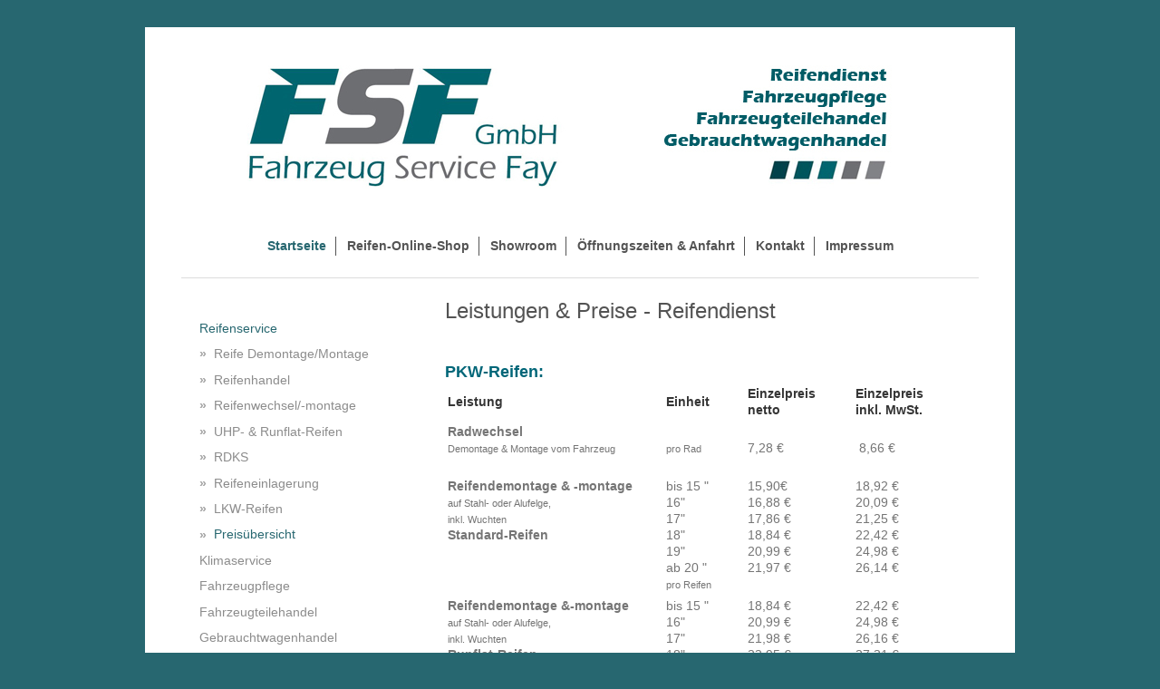

--- FILE ---
content_type: text/html; charset=UTF-8
request_url: https://www.fahrzeug-fay.de/startseite/reifenservice/preis%C3%BCbersicht/
body_size: 5877
content:
<!DOCTYPE html>
<html lang="de"  ><head prefix="og: http://ogp.me/ns# fb: http://ogp.me/ns/fb# business: http://ogp.me/ns/business#">
    <meta http-equiv="Content-Type" content="text/html; charset=utf-8"/>
    <meta name="generator" content="IONOS MyWebsite"/>
        
    <link rel="dns-prefetch" href="//cdn.website-start.de/"/>
    <link rel="dns-prefetch" href="//119.mod.mywebsite-editor.com"/>
    <link rel="dns-prefetch" href="https://119.sb.mywebsite-editor.com/"/>
    <link rel="shortcut icon" href="https://www.fahrzeug-fay.de/s/misc/favicon.png?1494501887"/>
        <link rel="apple-touch-icon" href="https://www.fahrzeug-fay.de/s/misc/touchicon.png?1494501778"/>
        <title>FSF GmbH Reifendienst &amp; Fahrzeugpflege - Preisübersicht</title>
    <style type="text/css">@media screen and (max-device-width: 1024px) {.diyw a.switchViewWeb {display: inline !important;}}</style>
    <style type="text/css">@media screen and (min-device-width: 1024px) {
            .mediumScreenDisabled { display:block }
            .smallScreenDisabled { display:block }
        }
        @media screen and (max-device-width: 1024px) { .mediumScreenDisabled { display:none } }
        @media screen and (max-device-width: 568px) { .smallScreenDisabled { display:none } }
                @media screen and (min-width: 1024px) {
            .mobilepreview .mediumScreenDisabled { display:block }
            .mobilepreview .smallScreenDisabled { display:block }
        }
        @media screen and (max-width: 1024px) { .mobilepreview .mediumScreenDisabled { display:none } }
        @media screen and (max-width: 568px) { .mobilepreview .smallScreenDisabled { display:none } }</style>
    <meta name="viewport" content="width=device-width, initial-scale=1, maximum-scale=1, minimal-ui"/>

<meta name="format-detection" content="telephone=no"/>
        <meta name="keywords" content="Reifen, Sommerreifen, Schwalbach, Winterreifen, Kompletträder, Reifendienst, Reifen wechseln, Fahrzeug, Schwalbach am Taunus, Fahrzeugpflege, Autoreifen, Fahrzeugaufbereitung, Komplettaufbereitung, Reifenhandel, Alufelgen, Stahlfelgen, Autofelgen, Winterkompletträder, Sommerkompletträder, Allwetterreifen, Michelin, Continental, Bridgestone, Fulda, Pirelli, Reifen Schwalbach Taunus, FSF GmbH, FSF Schwalbach, FSF Schwalbach Taunus"/>
            <meta name="description" content="Neue Seite"/>
            <meta name="robots" content="index,follow"/>
        <link href="//cdn.website-start.de/templates/2116/style.css?1758547156484" rel="stylesheet" type="text/css"/>
    <link href="https://www.fahrzeug-fay.de/s/style/theming.css?1707394471" rel="stylesheet" type="text/css"/>
    <link href="//cdn.website-start.de/app/cdn/min/group/web.css?1758547156484" rel="stylesheet" type="text/css"/>
<link href="//cdn.website-start.de/app/cdn/min/moduleserver/css/de_DE/common,shoppingbasket?1758547156484" rel="stylesheet" type="text/css"/>
    <link href="//cdn.website-start.de/app/cdn/min/group/mobilenavigation.css?1758547156484" rel="stylesheet" type="text/css"/>
    <link href="https://119.sb.mywebsite-editor.com/app/logstate2-css.php?site=901290176&amp;t=1768991325" rel="stylesheet" type="text/css"/>

<script type="text/javascript">
    /* <![CDATA[ */
var stagingMode = '';
    /* ]]> */
</script>
<script src="https://119.sb.mywebsite-editor.com/app/logstate-js.php?site=901290176&amp;t=1768991325"></script>

    <link href="//cdn.website-start.de/templates/2116/print.css?1758547156484" rel="stylesheet" media="print" type="text/css"/>
    <script type="text/javascript">
    /* <![CDATA[ */
    var systemurl = 'https://119.sb.mywebsite-editor.com/';
    var webPath = '/';
    var proxyName = '';
    var webServerName = 'www.fahrzeug-fay.de';
    var sslServerUrl = 'https://www.fahrzeug-fay.de';
    var nonSslServerUrl = 'http://www.fahrzeug-fay.de';
    var webserverProtocol = 'http://';
    var nghScriptsUrlPrefix = '//119.mod.mywebsite-editor.com';
    var sessionNamespace = 'DIY_SB';
    var jimdoData = {
        cdnUrl:  '//cdn.website-start.de/',
        messages: {
            lightBox: {
    image : 'Bild',
    of: 'von'
}

        },
        isTrial: 0,
        pageId: 257524    };
    var script_basisID = "901290176";

    diy = window.diy || {};
    diy.web = diy.web || {};

        diy.web.jsBaseUrl = "//cdn.website-start.de/s/build/";

    diy.context = diy.context || {};
    diy.context.type = diy.context.type || 'web';
    /* ]]> */
</script>

<script type="text/javascript" src="//cdn.website-start.de/app/cdn/min/group/web.js?1758547156484" crossorigin="anonymous"></script><script type="text/javascript" src="//cdn.website-start.de/s/build/web.bundle.js?1758547156484" crossorigin="anonymous"></script><script type="text/javascript" src="//cdn.website-start.de/app/cdn/min/group/mobilenavigation.js?1758547156484" crossorigin="anonymous"></script><script src="//cdn.website-start.de/app/cdn/min/moduleserver/js/de_DE/common,shoppingbasket?1758547156484"></script>
<script type="text/javascript" src="https://cdn.website-start.de/proxy/apps/eiw5oo/resource/dependencies/"></script><script type="text/javascript">
                    if (typeof require !== 'undefined') {
                        require.config({
                            waitSeconds : 10,
                            baseUrl : 'https://cdn.website-start.de/proxy/apps/eiw5oo/js/'
                        });
                    }
                </script><script type="text/javascript" src="//cdn.website-start.de/app/cdn/min/group/pfcsupport.js?1758547156484" crossorigin="anonymous"></script>    <meta property="og:type" content="business.business"/>
    <meta property="og:url" content="https://www.fahrzeug-fay.de/startseite/reifenservice/preisübersicht/"/>
    <meta property="og:title" content="FSF GmbH Reifendienst &amp; Fahrzeugpflege - Preisübersicht"/>
            <meta property="og:description" content="Neue Seite"/>
                <meta property="og:image" content="https://www.fahrzeug-fay.de/s/misc/logo.jpg?t=1762242272"/>
        <meta property="business:contact_data:country_name" content="Deutschland"/>
    <meta property="business:contact_data:street_address" content="Adolf-Damaschke-Str. 12"/>
    <meta property="business:contact_data:locality" content="Schwalbach am Taunus"/>
    
    <meta property="business:contact_data:email" content="krstic@kanal-fay24.de"/>
    <meta property="business:contact_data:postal_code" content="65824"/>
    <meta property="business:contact_data:phone_number" content=" 61968897100"/>
    
    
</head>


<body class="body diyBgActive  cc-pagemode-default diyfeSidebarLeft diy-market-de_DE" data-pageid="257524" id="page-257524">
    
    <div class="diyw">
        <!-- master-2 -->
<div class="diyweb">
	
<nav id="diyfeMobileNav" class="diyfeCA diyfeCA2" role="navigation">
    <a title="Navigation aufklappen/zuklappen">Navigation aufklappen/zuklappen</a>
    <ul class="mainNav1"><li class="parent hasSubNavigation"><a data-page-id="188384" href="https://www.fahrzeug-fay.de/" class="parent level_1"><span>Startseite</span></a><span class="diyfeDropDownSubOpener">&nbsp;</span><div class="diyfeDropDownSubList diyfeCA diyfeCA3"><ul class="mainNav2"><li class="parent hasSubNavigation"><a data-page-id="257103" href="https://www.fahrzeug-fay.de/startseite/reifenservice/" class="parent level_2"><span>Reifenservice</span></a><span class="diyfeDropDownSubOpener">&nbsp;</span><div class="diyfeDropDownSubList diyfeCA diyfeCA3"><ul class="mainNav3"><li class=" hasSubNavigation"><a data-page-id="288111" href="https://www.fahrzeug-fay.de/startseite/reifenservice/reife-demontage-montage/" class=" level_3"><span>Reife Demontage/Montage</span></a></li><li class=" hasSubNavigation"><a data-page-id="267428" href="https://www.fahrzeug-fay.de/startseite/reifenservice/reifenhandel/" class=" level_3"><span>Reifenhandel</span></a></li><li class=" hasSubNavigation"><a data-page-id="257691" href="https://www.fahrzeug-fay.de/startseite/reifenservice/reifenwechsel-montage/" class=" level_3"><span>Reifenwechsel/-montage</span></a></li><li class=" hasSubNavigation"><a data-page-id="267404" href="https://www.fahrzeug-fay.de/startseite/reifenservice/uhp-runflat-reifen/" class=" level_3"><span>UHP- &amp; Runflat-Reifen</span></a></li><li class=" hasSubNavigation"><a data-page-id="267405" href="https://www.fahrzeug-fay.de/startseite/reifenservice/rdks/" class=" level_3"><span>RDKS</span></a></li><li class=" hasSubNavigation"><a data-page-id="257690" href="https://www.fahrzeug-fay.de/startseite/reifenservice/reifeneinlagerung/" class=" level_3"><span>Reifeneinlagerung</span></a></li><li class=" hasSubNavigation"><a data-page-id="267444" href="https://www.fahrzeug-fay.de/startseite/reifenservice/lkw-reifen/" class=" level_3"><span>LKW-Reifen</span></a></li><li class="current hasSubNavigation"><a data-page-id="257524" href="https://www.fahrzeug-fay.de/startseite/reifenservice/preisübersicht/" class="current level_3"><span>Preisübersicht</span></a></li></ul></div></li><li class=" hasSubNavigation"><a data-page-id="373042" href="https://www.fahrzeug-fay.de/klimaservice/" class=" level_2"><span>Klimaservice</span></a></li><li class=" hasSubNavigation"><a data-page-id="257121" href="https://www.fahrzeug-fay.de/fahrzeugpflege/" class=" level_2"><span>Fahrzeugpflege</span></a><span class="diyfeDropDownSubOpener">&nbsp;</span><div class="diyfeDropDownSubList diyfeCA diyfeCA3"><ul class="mainNav3"><li class=" hasSubNavigation"><a data-page-id="257529" href="https://www.fahrzeug-fay.de/fahrzeugpflege/leistungen-preise/" class=" level_3"><span>Leistungen &amp; Preise</span></a></li><li class=" hasSubNavigation"><a data-page-id="283670" href="https://www.fahrzeug-fay.de/fahrzeugpflege/bildergalerie/" class=" level_3"><span>Bildergalerie</span></a></li></ul></div></li><li class=" hasSubNavigation"><a data-page-id="257182" href="https://www.fahrzeug-fay.de/fahrzeugteilehandel/" class=" level_2"><span>Fahrzeugteilehandel</span></a></li><li class=" hasSubNavigation"><a data-page-id="257188" href="https://www.fahrzeug-fay.de/gebrauchtwagenhandel/" class=" level_2"><span>Gebrauchtwagenhandel</span></a></li></ul></div></li><li class=" hasSubNavigation"><a data-page-id="308174" href="https://www.fahrzeug-fay.de/reifen-online-shop/" class=" level_1"><span>Reifen-Online-Shop</span></a></li><li class=" hasSubNavigation"><a data-page-id="334056" href="https://www.fahrzeug-fay.de/showroom/" class=" level_1"><span>Showroom</span></a></li><li class=" hasSubNavigation"><a data-page-id="257458" href="https://www.fahrzeug-fay.de/öffnungszeiten-anfahrt/" class=" level_1"><span>Öffnungszeiten &amp; Anfahrt</span></a></li><li class=" hasSubNavigation"><a data-page-id="188386" href="https://www.fahrzeug-fay.de/kontakt/" class=" level_1"><span>Kontakt</span></a></li><li class=" hasSubNavigation"><a data-page-id="188387" href="https://www.fahrzeug-fay.de/impressum/" class=" level_1"><span>Impressum</span></a><span class="diyfeDropDownSubOpener">&nbsp;</span><div class="diyfeDropDownSubList diyfeCA diyfeCA3"><ul class="mainNav2"><li class=" hasSubNavigation"><a data-page-id="334507" href="https://www.fahrzeug-fay.de/impressum/neue-seite/" class=" level_2"><span>Neue Seite</span></a></li></ul></div></li></ul></nav>
	<div class="diywebLogo">
		<div class="diywebLiveArea">
			<div class="diywebMainGutter">
				<div class="diyfeGE diyfeCA1">
						
    <style type="text/css" media="all">
        /* <![CDATA[ */
                .diyw #website-logo {
            text-align: center !important;
                        padding: 0px 0;
                    }
        
                /* ]]> */
    </style>

    <div id="website-logo">
            <a href="https://www.fahrzeug-fay.de/"><img class="website-logo-image" width="800" src="https://www.fahrzeug-fay.de/s/misc/logo.jpg?t=1762242272" alt=""/></a>

            
            </div>


				</div>
			</div>
		</div>
	</div>
	<div class="diywebNav diywebNavMain diywebNav1 diywebNavHorizontal">
		<div class="diywebLiveArea">
			<div class="diywebMainGutter">
				<div class="diyfeGE diyfeCA diyfeCA2">
					<div class="diywebGutter">
						<div class="webnavigation"><ul id="mainNav1" class="mainNav1"><li class="navTopItemGroup_1"><a data-page-id="188384" href="https://www.fahrzeug-fay.de/" class="parent level_1"><span>Startseite</span></a></li><li class="navTopItemGroup_2"><a data-page-id="308174" href="https://www.fahrzeug-fay.de/reifen-online-shop/" class="level_1"><span>Reifen-Online-Shop</span></a></li><li class="navTopItemGroup_3"><a data-page-id="334056" href="https://www.fahrzeug-fay.de/showroom/" class="level_1"><span>Showroom</span></a></li><li class="navTopItemGroup_4"><a data-page-id="257458" href="https://www.fahrzeug-fay.de/öffnungszeiten-anfahrt/" class="level_1"><span>Öffnungszeiten &amp; Anfahrt</span></a></li><li class="navTopItemGroup_5"><a data-page-id="188386" href="https://www.fahrzeug-fay.de/kontakt/" class="level_1"><span>Kontakt</span></a></li><li class="navTopItemGroup_6"><a data-page-id="188387" href="https://www.fahrzeug-fay.de/impressum/" class="level_1"><span>Impressum</span></a></li></ul></div>
					</div>
				</div>
			</div>
		</div>
	</div>
	<div class="diywebContent">
		<div class="diywebLiveArea">
			<div class="diywebMainGutter">
	<div id="diywebAppContainer1st"></div>
				<div class="diyfeGridGroup diyfeCA diyfeCA1">
					<div class="diywebMain diyfeGE">
						<div class="diywebGutter">
							
        <div id="content_area">
        	<div id="content_start"></div>
        	
        
        <div id="matrix_667544" class="sortable-matrix" data-matrixId="667544"><div class="n module-type-header diyfeLiveArea "> <h1><span class="diyfeDecoration">Leistungen &amp; Preise - Reifendienst</span></h1> </div><div class="n module-type-spacer diyfeLiveArea "> <div class="the-spacer id6500168" style="height: 39px;">
</div>
 </div><div class="n module-type-table diyfeLiveArea "> 
<div id="table_6499996">
    <div class="tableContainer" id="table_6499996_container">
        <p style="text-align: left;"><span style="color: rgb(0, 102, 120);"><strong><span style="font-size: 18px;">PKW-Reifen:</span></strong></span></p>
<table border="0" cellpadding="3" cellspacing="0">
<tbody>
<tr>
<td style="width: 244.23px;"><span style="color: rgb(53, 53, 53);"><strong>Leistung</strong></span></td>
<td style="width: 86.8px;"><span style="color: rgb(53, 53, 53);"><strong>Einheit</strong></span></td>
<td style="width: 115px;"><span style="color: rgb(53, 53, 53);"><strong>Einzelpreis netto</strong></span></td>
<td style="width: 137px;">
<p><span style="color: rgb(53, 53, 53);"><strong>Einzelpreis</strong></span></p>
<p><span style="color: rgb(53, 53, 53);"><strong>inkl. MwSt.</strong></span></p>
</td>
</tr>
<tr>
<td style="width: 244.23px;">
<p><strong>Radwechsel</strong></p>
<p><span style="font-size: 11px;">Demontage &amp; Montage vom Fahrzeug</span></p>
<p> </p>
</td>
<td style="width: 86.8px;"><span style="font-size: 11px;">pro Rad</span></td>
<td style="width: 115px;">7,28 €</td>
<td style="width: 137px;"> 8,66 €</td>
</tr>
<tr>
<td style="width: 244.23px;">
<p><strong>Reifendemontage &amp; -montage</strong></p>
<p><span style="font-size: 11px;">auf Stahl- oder Alufelge,</span></p>
<p><span style="font-size: 11px;">inkl. Wuchten</span></p>
<p><strong>Standard-Reifen</strong></p>
<p> </p>
<p> </p>
<p> </p>
</td>
<td style="width: 86.8px;">
<p>bis 15 "</p>
<p>16"</p>
<p>17"</p>
<p>18"</p>
<p>19"</p>
<p>ab 20 "</p>
<span style="font-size: 11px;">pro Reifen</span></td>
<td style="width: 115px;">
<p>15,90€</p>
<p>16,88 €</p>
<p>17,86 €</p>
<p>18,84 €</p>
<p>20,99 €</p>
<p>21,97 €</p>
<p> </p>
</td>
<td style="width: 137px;">
<p>18,92 €</p>
<p>20,09 €</p>
<p>21,25 €</p>
<p>22,42 €</p>
<p>24,98 €</p>
<p>26,14 €</p>
<p> </p>
</td>
</tr>
<tr>
<td style="width: 244.23px;">
<p><strong>Reifendemontage &amp;-montage</strong></p>
<p><span style="font-size: 11px;">auf Stahl- oder Alufelge,</span></p>
<p><span style="font-size: 11px;">inkl. Wuchten</span></p>
<p><strong>Runflat-Reifen</strong></p>
<p> </p>
<p> </p>
<p> </p>
</td>
<td style="width: 86.8px;">
<p>bis 15 "</p>
<p>16"</p>
<p>17"</p>
<p>18"</p>
<p>19"</p>
<p>ab 20 "</p>
<span style="font-size: 11px;">pro Reifen</span></td>
<td style="width: 115px;">
<p>18,84 €</p>
<p>20,99 €</p>
<p>21,98 €</p>
<p>22,95 €</p>
<p>23,94 €</p>
<p>24,92 €</p>
<p> </p>
</td>
<td style="width: 137px;">
<p>22,42 €</p>
<p>24,98 €</p>
<p>26,16 €</p>
<p>27,31 €</p>
<p>28,49 €</p>
<p>29,65 €</p>
<p> </p>
</td>
</tr>
<tr>
<td style="width: 244.23px;"><strong>Gummi Ventile PKW</strong></td>
<td style="width: 86.8px;">
<table border="0" cellpadding="3" cellspacing="0">
<tbody>
<tr>
<td style="width:87px;"><span style="font-size:11px;">pro Rad</span></td>
</tr>
</tbody>
</table>
</td>
<td style="width: 115px;">
<table border="0" cellpadding="3" cellspacing="0">
<tbody>
<tr>
<td style="width:115px;">4,92 €</td>
</tr>
</tbody>
</table>
</td>
<td style="width: 137px;">
<table border="0" cellpadding="3" cellspacing="0">
<tbody>
<tr>
<td style="width:137px;">5,85€</td>
</tr>
</tbody>
</table>
</td>
</tr>
<tr>
<td style="width: 244.23px;">
<p><strong>Räder auswuchten</strong></p>
<p> </p>
</td>
<td style="width: 86.8px;"><span style="font-size: 11px;">pro Rad</span></td>
<td style="width: 115px;"> 7,28 €</td>
<td style="width: 137px;"> 8,66 €</td>
</tr>
<tr>
<td style="width: 244.23px;">
<p><strong><span style="font-size: small;">Reifeneinlagerung</span></strong></p>
<p><span style="font-size: 11px;">inkl. Radwechsel, Einfachwäsche der Reifen und Felgen sowie RDKS-Kontrolle (falls erforderlich)</span></p>
<p> </p>
</td>
<td style="width: 86.8px;">
<p><span style="font-size: 11px;">pro Saison</span></p>
<p><span style="font-size: 11px;"><em><span style="font-family: arial;">(Okt. - März &amp; April - Sept.)</span></em></span></p>
</td>
<td style="width: 115px;">70,58 €</td>
<td style="width: 137px;">83.99 €</td>
</tr>
<tr>
<td style="width: 244.23px;"><strong>Altreifenentsorgung</strong></td>
<td style="width: 86.8px;"><span style="font-size: 11px;">pro Reifen</span></td>
<td style="width: 115px;">4,79 €</td>
<td style="width: 137px;"> 5,70 €</td>
</tr>
<tr>
<td style="width: 244.23px;"> </td>
<td style="width: 86.8px;"> </td>
<td style="width: 115px;"> </td>
<td style="width: 137px;"> </td>
</tr>
<tr>
<td style="width: 244.23px;"> </td>
<td style="width: 86.8px;"> </td>
<td style="width: 115px;"> </td>
<td style="width: 137px;"> </td>
</tr>
</tbody>
</table>    </div>
    <div class="c"></div>
</div>

<script type="text/javascript">
jQuery(function() {
    if (Modernizr.touch) {
        diy.module.tableModule.initFadeScroll("#table_6499996");
    }
});
</script>
 </div><div class="n module-type-table diyfeLiveArea "> 
<div id="table_6500126">
    <div class="tableContainer" id="table_6500126_container">
        <p style="text-align: left;"><span style="color: rgb(0, 102, 120);"><strong><span style="font-size: 18px;">LKW-Reifen:</span></strong></span></p>
<p style="text-align: left;"> </p>
<table border="0" cellpadding="3" cellspacing="0">
<tbody>
<tr>
<td style="width: 244.23px;"><span style="color: rgb(53, 53, 53);"><strong>Leistung</strong></span></td>
<td style="width: 81px;"><span style="color: rgb(53, 53, 53);"><strong>Einheit</strong></span></td>
<td style="width: 118px;"><span style="color: rgb(53, 53, 53);"><strong>Einzelpreis netto</strong></span></td>
<td style="width: 123px;">
<p><span style="color: rgb(53, 53, 53);"><strong>Einzelpreis</strong></span></p>
<p><span style="color: rgb(53, 53, 53);"><strong>inkl. MwSt.</strong></span></p>
</td>
</tr>
<tr>
<td style="width: 244.23px;">
<p><strong>Radwechsel</strong></p>
<p><span style="font-size: 11px;">Montage &amp; Demontage vom Fahrzeug</span></p>
<p> </p>
</td>
<td style="width: 81px;"><span style="font-size: 11px;">pro Rad</span></td>
<td style="width: 118px;">15,75 €</td>
<td style="width: 123px;">18,74 €</td>
</tr>
<tr>
<td style="width: 244.23px;">
<p><span style="color: rgb(9, 102, 110);"><strong>Komplettpaket</strong></span></p>
<p><strong>Radwechsel, Reifenmontage - &amp; demontage von der Felge</strong></p>
<p><span style="font-size: 11px;">inkl. Wuchten</span></p>
<p> </p>
</td>
<td style="width: 81px;"><span style="font-size: 11px;">pro Rad</span></td>
<td style="width: 118px;">94,50 €</td>
<td style="width: 123px;">112,46 €</td>
</tr>
<tr>
<td style="width: 244.23px;">
<p><strong>Reifenmontage &amp; -demontage</strong></p>
<p><span style="font-size: 11px;">inkl. Wuchten</span></p>
<p> </p>
</td>
<td style="width: 81px;"><span style="font-size: 11px;">pro Reifen</span></td>
<td style="width: 118px;">78,75 €</td>
<td style="width: 123px;">
<p>93,71 €</p>
</td>
</tr>
<tr>
<td style="width: 244.23px;">
<p><strong>Reifenmontage &amp; -demontage</strong></p>
<p><span style="font-size: 11px;"><strong>exkl.</strong> Wuchten</span></p>
<p> </p>
</td>
<td style="width: 81px;"><span style="font-size: 11px;">pro Reifen</span></td>
<td style="width: 118px;">47,25 €</td>
<td style="width: 123px;">56,23 €</td>
</tr>
<tr>
<td style="width: 244.23px;">
<p><strong>Räder auswuchten</strong></p>
<p> </p>
</td>
<td style="width: 81px;"><span style="font-size: 11px;">pro Rad</span></td>
<td style="width: 118px;">36,75 €</td>
<td style="width: 123px;">43,73 €</td>
</tr>
<tr>
<td style="width: 244.23px;">
<p><strong>zzgl. zu jedem Wuchten</strong></p>
<p> </p>
</td>
<td style="width: 81px;"><span style="font-size: 11px;">je Gramm</span></td>
<td style="width: 118px;">  0,25 €</td>
<td style="width: 123px;">  0,30 €</td>
</tr>
<tr>
<td style="width: 244.23px;">
<p><strong>Ventile</strong> - je nach Ausführung</p>
<p> </p>
</td>
<td style="width: 81px;"><span style="font-size: 11px;">pro Rad</span></td>
<td style="width: 118px;">10,50-31,50 €</td>
<td style="width: 123px;">12,50-37,48 €</td>
</tr>
<tr>
<td style="width: 244.23px;">
<p><strong><span style="font-size: small;">Reifeneinlagerung /</span></strong></p>
<p><strong><span style="font-size: small;">Lagerung von Ersatzrädern</span></strong></p>
<p><span style="font-size: 11px;"><em>pro Saison</em></span></p>
<p><span style="font-size: 11px;"><em><span style="font-family: arial;">(Oktober - März &amp; April - September)</span></em></span></p>
<p> </p>
</td>
<td style="width: 81px;"><span style="font-size: 11px;">pro Saison</span></td>
<td style="width: 118px;">auf Anfrage</td>
<td style="width: 123px;">auf Anfrage</td>
</tr>
<tr>
<td style="width: 244.23px;"><strong>Altreifenentsorgung</strong></td>
<td style="width: 81px;"><span style="font-size: 11px;">pro Reifen</span></td>
<td style="width: 118px;">26,25 €</td>
<td style="width: 123px;">31,24 €</td>
</tr>
</tbody>
</table>    </div>
    <div class="c"></div>
</div>

<script type="text/javascript">
jQuery(function() {
    if (Modernizr.touch) {
        diy.module.tableModule.initFadeScroll("#table_6500126");
    }
});
</script>
 </div><div class="n module-type-text diyfeLiveArea "> <p> </p>
<p><span style="color: rgb(9, 102, 110);"><strong><span style="font-size: 18px;">Sie haben mehrere LKW?</span></strong></span></p>
<p> </p>
<p>Gerne unterbreiten wir Ihnen ein unverbindliches Angebot für Ihre Flotte.</p> </div><div class="n module-type-spacer diyfeLiveArea "> <div class="the-spacer id6608387" style="height: 60px;">
</div>
 </div><div class="n module-type-downloadDocument diyfeLiveArea ">         <div class="clearover">
            <div class="leftDownload">
                <a href="https://www.fahrzeug-fay.de/app/download/6608377/Preisliste.pdf" target="_blank">                        <img src="//cdn.website-start.de/s/img/cc/icons/pdf.png" width="51" height="51" alt="Download"/>
                        </a>            </div>
            <div class="rightDownload">
            <strong>Preisliste PKW zum Download</strong><br/><a href="https://www.fahrzeug-fay.de/app/download/6608377/Preisliste.pdf" target="_blank">Preisliste.pdf</a> <br/>PDF-Dokument [129.7 KB]             </div>
        </div>
         </div></div>
        
        
        </div>
						</div>
					</div>
					<div class="diywebSecondary diyfeGE diyfeCA diyfeCA3">
						<div class="diywebNav diywebNav23 diywebHideOnSmall">
							<div class="diyfeGE">
								<div class="diywebGutter">
									<div class="webnavigation"><ul id="mainNav2" class="mainNav2"><li class="navTopItemGroup_0"><a data-page-id="257103" href="https://www.fahrzeug-fay.de/startseite/reifenservice/" class="parent level_2"><span>Reifenservice</span></a></li><li><ul id="mainNav3" class="mainNav3"><li class="navTopItemGroup_0"><a data-page-id="288111" href="https://www.fahrzeug-fay.de/startseite/reifenservice/reife-demontage-montage/" class="level_3"><span>Reife Demontage/Montage</span></a></li><li class="navTopItemGroup_0"><a data-page-id="267428" href="https://www.fahrzeug-fay.de/startseite/reifenservice/reifenhandel/" class="level_3"><span>Reifenhandel</span></a></li><li class="navTopItemGroup_0"><a data-page-id="257691" href="https://www.fahrzeug-fay.de/startseite/reifenservice/reifenwechsel-montage/" class="level_3"><span>Reifenwechsel/-montage</span></a></li><li class="navTopItemGroup_0"><a data-page-id="267404" href="https://www.fahrzeug-fay.de/startseite/reifenservice/uhp-runflat-reifen/" class="level_3"><span>UHP- &amp; Runflat-Reifen</span></a></li><li class="navTopItemGroup_0"><a data-page-id="267405" href="https://www.fahrzeug-fay.de/startseite/reifenservice/rdks/" class="level_3"><span>RDKS</span></a></li><li class="navTopItemGroup_0"><a data-page-id="257690" href="https://www.fahrzeug-fay.de/startseite/reifenservice/reifeneinlagerung/" class="level_3"><span>Reifeneinlagerung</span></a></li><li class="navTopItemGroup_0"><a data-page-id="267444" href="https://www.fahrzeug-fay.de/startseite/reifenservice/lkw-reifen/" class="level_3"><span>LKW-Reifen</span></a></li><li class="navTopItemGroup_0"><a data-page-id="257524" href="https://www.fahrzeug-fay.de/startseite/reifenservice/preisübersicht/" class="current level_3"><span>Preisübersicht</span></a></li></ul></li><li class="navTopItemGroup_0"><a data-page-id="373042" href="https://www.fahrzeug-fay.de/klimaservice/" class="level_2"><span>Klimaservice</span></a></li><li class="navTopItemGroup_0"><a data-page-id="257121" href="https://www.fahrzeug-fay.de/fahrzeugpflege/" class="level_2"><span>Fahrzeugpflege</span></a></li><li class="navTopItemGroup_0"><a data-page-id="257182" href="https://www.fahrzeug-fay.de/fahrzeugteilehandel/" class="level_2"><span>Fahrzeugteilehandel</span></a></li><li class="navTopItemGroup_0"><a data-page-id="257188" href="https://www.fahrzeug-fay.de/gebrauchtwagenhandel/" class="level_2"><span>Gebrauchtwagenhandel</span></a></li></ul></div>
								</div>
							</div>
						</div>
						<div class="diywebSidebar">
							<div class="diyfeGE">
								<div class="diywebGutter">
									<div id="matrix_478368" class="sortable-matrix" data-matrixId="478368"><div class="n module-type-imageSubtitle diyfeLiveArea "> <div class="clearover imageSubtitle" id="imageSubtitle-6491335">
    <div class="align-container align-center" style="max-width: 156px">
        <a class="imagewrapper" href="http://fahrzeug-fay.shop.reifen1plus.de/" target="_blank">
            <img id="image_5951084" src="https://www.fahrzeug-fay.de/s/cc_images/cache_5951084.png?t=1492609410" alt="" style="max-width: 156px; height:auto"/>
        </a>

        
    </div>

</div>

<script type="text/javascript">
//<![CDATA[
jQuery(function($) {
    var $target = $('#imageSubtitle-6491335');

    if ($.fn.swipebox && Modernizr.touch) {
        $target
            .find('a[rel*="lightbox"]')
            .addClass('swipebox')
            .swipebox();
    } else {
        $target.tinyLightbox({
            item: 'a[rel*="lightbox"]',
            cycle: false,
            hideNavigation: true
        });
    }
});
//]]>
</script>
 </div><div class="n module-type-text diyfeLiveArea "> <p>      <a href="http://fahrzeug-fay.shop.reifen1plus.de/" target="_blank">Reifen-Online-Shop</a></p> </div><div class="n module-type-spacer diyfeLiveArea "> <div class="the-spacer id8455380" style="height: 18px;">
</div>
 </div><div class="n module-type-spacer diyfeLiveArea "> <div class="the-spacer id8455195" style="height: 30px;">
</div>
 </div><div class="n module-type-imageSubtitle diyfeLiveArea "> <div class="clearover imageSubtitle" id="imageSubtitle-8455172">
    <div class="align-container align-left" style="max-width: 191px">
        <a class="imagewrapper" href="http://www.wdk-zertifikat.de/haendler/haendlersuche/#" target="_blank">
            <img id="image_8449816" src="https://www.fahrzeug-fay.de/s/cc_images/cache_8449816.jpg?t=1494578153" alt="" style="max-width: 191px; height:auto"/>
        </a>

        
    </div>

</div>

<script type="text/javascript">
//<![CDATA[
jQuery(function($) {
    var $target = $('#imageSubtitle-8455172');

    if ($.fn.swipebox && Modernizr.touch) {
        $target
            .find('a[rel*="lightbox"]')
            .addClass('swipebox')
            .swipebox();
    } else {
        $target.tinyLightbox({
            item: 'a[rel*="lightbox"]',
            cycle: false,
            hideNavigation: true
        });
    }
});
//]]>
</script>
 </div><div class="n module-type-imageSubtitle diyfeLiveArea "> <div class="clearover imageSubtitle imageFitWidth" id="imageSubtitle-8455011">
    <div class="align-container align-left" style="max-width: 211px">
        <a class="imagewrapper" href="http://www.brv-bonn.de/verbraucher/wdk-zertifizierten-reifenfachhandel-suchen/" target="_blank">
            <img id="image_8449074" src="https://www.fahrzeug-fay.de/s/cc_images/cache_8449074.jpg?t=1494577208" alt="" style="max-width: 211px; height:auto"/>
        </a>

        
    </div>

</div>

<script type="text/javascript">
//<![CDATA[
jQuery(function($) {
    var $target = $('#imageSubtitle-8455011');

    if ($.fn.swipebox && Modernizr.touch) {
        $target
            .find('a[rel*="lightbox"]')
            .addClass('swipebox')
            .swipebox();
    } else {
        $target.tinyLightbox({
            item: 'a[rel*="lightbox"]',
            cycle: false,
            hideNavigation: true
        });
    }
});
//]]>
</script>
 </div><div class="n module-type-spacer diyfeLiveArea "> <div class="the-spacer id8116690" style="height: 18px;">
</div>
 </div><div class="n module-type-imageSubtitle diyfeLiveArea "> <div class="clearover imageSubtitle" id="imageSubtitle-8116687">
    <div class="align-container align-left" style="max-width: 188px">
        <a class="imagewrapper" href="https://www.fahrzeug-fay.de/s/cc_images/teaserbox_8073244.jpg?t=1494577087" rel="lightbox[8116687]">
            <img id="image_8073244" src="https://www.fahrzeug-fay.de/s/cc_images/cache_8073244.jpg?t=1494577087" alt="" style="max-width: 188px; height:auto"/>
        </a>

        
    </div>

</div>

<script type="text/javascript">
//<![CDATA[
jQuery(function($) {
    var $target = $('#imageSubtitle-8116687');

    if ($.fn.swipebox && Modernizr.touch) {
        $target
            .find('a[rel*="lightbox"]')
            .addClass('swipebox')
            .swipebox();
    } else {
        $target.tinyLightbox({
            item: 'a[rel*="lightbox"]',
            cycle: false,
            hideNavigation: true
        });
    }
});
//]]>
</script>
 </div></div>
								</div>
							</div>
						</div>
					</div>
				</div>
			</div>
		</div>
	</div>
	<div class="diywebFooter">
		<div class="diywebLiveArea">
			<div class="diywebMainGutter">
				<div class="diyfeGE diyfeCA diyfeCA4">
					<div class="diywebGutter">
						<div id="contentfooter">
    <div class="leftrow">
                        <a rel="nofollow" href="javascript:window.print();">
                    <img class="inline" height="14" width="18" src="//cdn.website-start.de/s/img/cc/printer.gif" alt=""/>
                    Druckversion                </a> <span class="footer-separator">|</span>
                <a href="https://www.fahrzeug-fay.de/sitemap/">Sitemap</a>
                        <br/> © Fahrzeug Service Fay GmbH
            </div>
    <script type="text/javascript">
        window.diy.ux.Captcha.locales = {
            generateNewCode: 'Neuen Code generieren',
            enterCode: 'Bitte geben Sie den Code ein'
        };
        window.diy.ux.Cap2.locales = {
            generateNewCode: 'Neuen Code generieren',
            enterCode: 'Bitte geben Sie den Code ein'
        };
    </script>
    <div class="rightrow">
                <p><a class="diyw switchViewWeb" href="javascript:switchView('desktop');">Webansicht</a><a class="diyw switchViewMobile" href="javascript:switchView('mobile');">Mobile-Ansicht</a></p>
                <span class="loggedin">
            <a rel="nofollow" id="logout" href="https://119.sb.mywebsite-editor.com/app/cms/logout.php">Logout</a> <span class="footer-separator">|</span>
            <a rel="nofollow" id="edit" href="https://119.sb.mywebsite-editor.com/app/901290176/257524/">Seite bearbeiten</a>
        </span>
    </div>
</div>


					</div>
				</div>
			</div>
		</div>
	</div>
</div>    </div>

    
    </body>


<!-- rendered at Tue, 04 Nov 2025 08:44:32 +0100 -->
</html>
